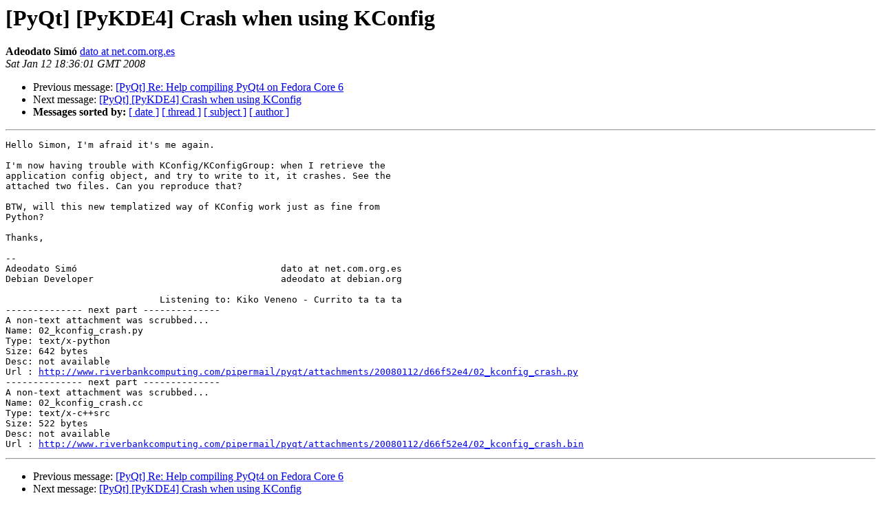

--- FILE ---
content_type: text/html
request_url: https://riverbankcomputing.com/pipermail/pyqt/2008-January/018232.html
body_size: 1262
content:
<!DOCTYPE HTML PUBLIC "-//W3C//DTD HTML 3.2//EN">
<HTML>
 <HEAD>
   <TITLE> [PyQt] [PyKDE4] Crash when using KConfig
   </TITLE>
   <LINK REL="Index" HREF="index.html" >
   <LINK REL="made" HREF="mailto:pyqt%40riverbankcomputing.com?Subject=%5BPyQt%5D%20%5BPyKDE4%5D%20Crash%20when%20using%20KConfig&In-Reply-To=">
   <META NAME="robots" CONTENT="index,nofollow">
   <META http-equiv="Content-Type" content="text/html; charset=us-ascii">
   <LINK REL="Previous"  HREF="018238.html">
   <LINK REL="Next"  HREF="018385.html">
 </HEAD>
 <BODY BGCOLOR="#ffffff">
   <H1>[PyQt] [PyKDE4] Crash when using KConfig</H1>
    <B>Adeodato Sim&#243;</B> 
    <A HREF="mailto:pyqt%40riverbankcomputing.com?Subject=%5BPyQt%5D%20%5BPyKDE4%5D%20Crash%20when%20using%20KConfig&In-Reply-To="
       TITLE="[PyQt] [PyKDE4] Crash when using KConfig">dato at net.com.org.es
       </A><BR>
    <I>Sat Jan 12 18:36:01 GMT 2008</I>
    <P><UL>
        <LI>Previous message: <A HREF="018238.html">[PyQt] Re: Help compiling PyQt4 on Fedora Core 6
</A></li>
        <LI>Next message: <A HREF="018385.html">[PyQt] [PyKDE4] Crash when using KConfig
</A></li>
         <LI> <B>Messages sorted by:</B> 
              <a href="date.html#18232">[ date ]</a>
              <a href="thread.html#18232">[ thread ]</a>
              <a href="subject.html#18232">[ subject ]</a>
              <a href="author.html#18232">[ author ]</a>
         </LI>
       </UL>
    <HR>  
<!--beginarticle-->
<PRE>Hello Simon, I'm afraid it's me again.

I'm now having trouble with KConfig/KConfigGroup: when I retrieve the
application config object, and try to write to it, it crashes. See the
attached two files. Can you reproduce that?

BTW, will this new templatized way of KConfig work just as fine from
Python?

Thanks,

-- 
Adeodato Sim&#243;                                     dato at net.com.org.es
Debian Developer                                  adeodato at debian.org
 
                            Listening to: Kiko Veneno - Currito ta ta ta
-------------- next part --------------
A non-text attachment was scrubbed...
Name: 02_kconfig_crash.py
Type: text/x-python
Size: 642 bytes
Desc: not available
Url : <A HREF="http://www.riverbankcomputing.com/pipermail/pyqt/attachments/20080112/d66f52e4/02_kconfig_crash.py">http://www.riverbankcomputing.com/pipermail/pyqt/attachments/20080112/d66f52e4/02_kconfig_crash.py</A>
-------------- next part --------------
A non-text attachment was scrubbed...
Name: 02_kconfig_crash.cc
Type: text/x-c++src
Size: 522 bytes
Desc: not available
Url : <A HREF="http://www.riverbankcomputing.com/pipermail/pyqt/attachments/20080112/d66f52e4/02_kconfig_crash.bin">http://www.riverbankcomputing.com/pipermail/pyqt/attachments/20080112/d66f52e4/02_kconfig_crash.bin</A>
</PRE>
















<!--endarticle-->
    <HR>
    <P><UL>
        <!--threads-->
	<LI>Previous message: <A HREF="018238.html">[PyQt] Re: Help compiling PyQt4 on Fedora Core 6
</A></li>
	<LI>Next message: <A HREF="018385.html">[PyQt] [PyKDE4] Crash when using KConfig
</A></li>
         <LI> <B>Messages sorted by:</B> 
              <a href="date.html#18232">[ date ]</a>
              <a href="thread.html#18232">[ thread ]</a>
              <a href="subject.html#18232">[ subject ]</a>
              <a href="author.html#18232">[ author ]</a>
         </LI>
       </UL>

<hr>
<a href="http://www.riverbankcomputing.com/mailman/listinfo/pyqt">More information about the PyQt
mailing list</a><br>
</body></html>
